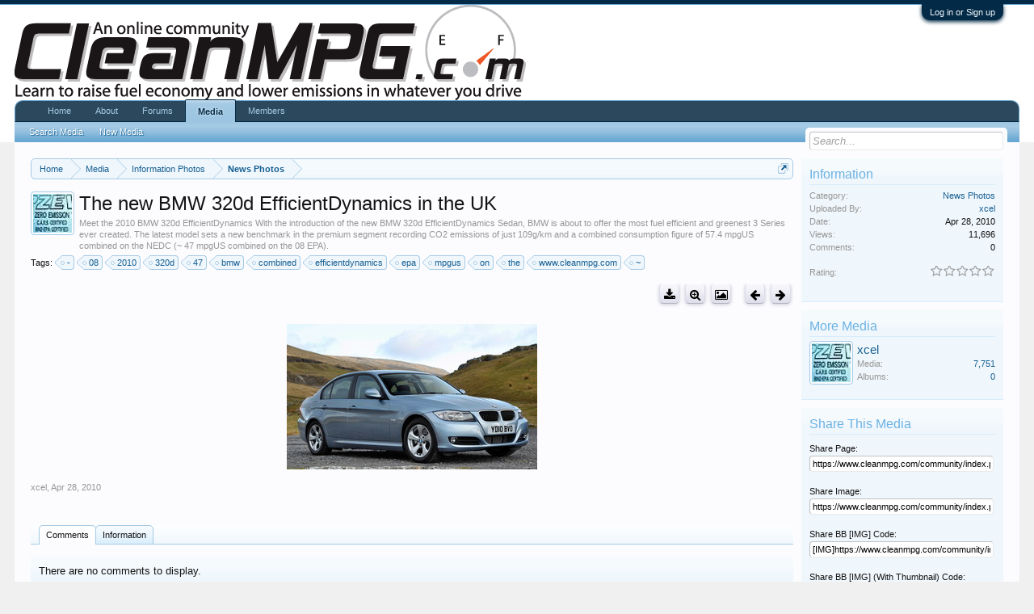

--- FILE ---
content_type: text/html; charset=utf-8
request_url: https://accounts.google.com/o/oauth2/postmessageRelay?parent=https%3A%2F%2Fwww.cleanmpg.com&jsh=m%3B%2F_%2Fscs%2Fabc-static%2F_%2Fjs%2Fk%3Dgapi.lb.en.OE6tiwO4KJo.O%2Fd%3D1%2Frs%3DAHpOoo_Itz6IAL6GO-n8kgAepm47TBsg1Q%2Fm%3D__features__
body_size: 161
content:
<!DOCTYPE html><html><head><title></title><meta http-equiv="content-type" content="text/html; charset=utf-8"><meta http-equiv="X-UA-Compatible" content="IE=edge"><meta name="viewport" content="width=device-width, initial-scale=1, minimum-scale=1, maximum-scale=1, user-scalable=0"><script src='https://ssl.gstatic.com/accounts/o/2580342461-postmessagerelay.js' nonce="oQyHZHAtuiUXe0qUzPeR6A"></script></head><body><script type="text/javascript" src="https://apis.google.com/js/rpc:shindig_random.js?onload=init" nonce="oQyHZHAtuiUXe0qUzPeR6A"></script></body></html>

--- FILE ---
content_type: application/javascript
request_url: https://www.cleanmpg.com/community/js/kingk/bbcm/bbcodes.js
body_size: 264
content:
!function(n){var u=".bbcmSpoilerBlock";XenForo.BbcmSpoiler=function(t){var i=".bbcm_spoiler_hide",r=".bbcm_spoiler_show",f=".bbcm_spoiler";t.find(".bbcm_spoiler_noscript").addClass("bbcm_spoiler").removeClass("bbcm_spoiler_noscript"),t.find(".button").css("display","inline-block"),t.find(".button").toggle(function(){n(this).parents(u).find(f).show(),n(this).children(r).hide(),n(this).children(i).show()},function(){n(this).parents(u).find(f).hide(),n(this).children(r).show(),n(this).children(i).hide()})},XenForo.register(u,"XenForo.BbcmSpoiler")}(jQuery,this,document);

--- FILE ---
content_type: application/javascript
request_url: https://www.cleanmpg.com/community/js/xengallery/min/media_view.js?_v=584dc0a0
body_size: 327
content:
/*
 * XenForo media_view.min.js
 * Copyright 2010-2016 XenForo Ltd.
 * Released under the XenForo License Agreement: http://xenforo.com/license-agreement
 */
(function(c,b){XenForo.PrepareImage=function(a){this.__construct(a)};XenForo.PrepareImage.prototype={__construct:function(a){(b.navigator.userAgent.indexOf("MSIE ")>0||navigator.userAgent.match(/Trident.*rv\:11\./))&&a.addClass("IE");return!1}};XenForo.register(".imageContainer","XenForo.PrepareImage")})(jQuery,this,document);


--- FILE ---
content_type: application/javascript
request_url: https://www.cleanmpg.com/community/js/xengallery/min/media_lightbox.js?_v=584dc0a0
body_size: 8357
content:
/*
 * XenForo media_lightbox.min.js
 * Copyright 2010-2016 XenForo Ltd.
 * Released under the XenForo License Agreement: http://xenforo.com/license-agreement
 */
(function(e){XenForo.XenGalleryLightbox=function(a){this.__construct(a)};XenForo.XenGalleryLightbox.prototype={__construct:function(a){if(!this.element)this.element=a;e(".mediaContainer .Image").click(function(){e(".LightboxContainer a.Lightbox").click()});e.extend(!0,e.magnificPopup.defaults,{tClose:XenForo.phrases.xengallery_lightbox_close,tLoading:XenForo.phrases.xengallery_lightbox_loading,gallery:{tPrev:XenForo.phrases.xengallery_lightbox_previous,tNext:XenForo.phrases.xengallery_lightbox_next,
tCounter:XenForo.phrases.xengallery_lightbox_counter},image:{tError:XenForo.phrases.xengallery_lightbox_error},ajax:{tError:XenForo.phrases.xengallery_lightbox_error}});$self=this;a.magnificPopup({gallery:{enabled:!0,preload:0},type:a.data("type"),delegate:".Lightbox",image:{titleSrc:function(a){var e=XenForo.htmlspecialchars(a.el.data("media-title").toString()),n=XenForo.htmlspecialchars(a.el.data("media-url").toString()),a=XenForo.htmlspecialchars(a.el.data("username").toString());return'<a href="'+
n+'">'+e+'</a><small><a href="'+n+'">'+a+"</a></small>"}},callbacks:{beforeOpen:function(){this.totalCount=parseInt($self.element.data("total-count"))},open:function(){if(!$self.element.hasClass("LightboxOpenFired"))return this.limit=50,$self.performAjax(this.limit)},beforeChange:function(){if(this.$previousItem=this.currItem)this.$previousItem=this.$previousItem.el.data("img-index")},change:function(){if(this.$previousItem){var a=this.currItem;if(a){var a=a.el.data("img-index"),o="next",n=this.limit/
2,i=!1,p=this.items.length,l=0;a<this.$previousItem&&(o="prev");switch(o){case "prev":a<n&&(e(".LightboxNoMorePrev").length||(i=!0),l=e(".Lightbox").first().data("media-id"));break;case "next":a>p-n&&(e(".LightboxNoMoreNext").length||(i=!0),l=e(".Lightbox").last().data("media-id"))}if(i)return $self.performAjax(n,o,l)}}}},iframe:{markup:'<div class="mfp-iframe-scaler iframe mfp-figure"><div class="mfp-close"></div><iframe class="mfp-iframe" src="//about:blank" frameborder="0" allowfullscreen></iframe><div class="mfp-bottom-bar"><div class="mfp-title"></div><div class="mfp-counter"></div></div></div>'}})},
performAjax:function(a,t,o){this.element.addClass("LightboxOpenFired");a={limit:a,direction:t};if(o)a.last_media_id=o;XenForo.ajax(this.element.data("fetch-url"),a,e.context(this,"ajaxSuccess"))},ajaxSuccess:function(a){a.prevTemplateHtml&&e(a.prevTemplateHtml).prependTo(this.element);a.nextTemplateHtml&&e(a.nextTemplateHtml).appendTo(this.element);this.element.magnificPopup("open",e.magnificPopup.instance.index);this.reindexInputs()},reindexInputs:function(){var a=0;e(".Lightbox").each(function(){a++;
e(this).data("img-index",a)})}};XenForo.register(".LightboxContainer","XenForo.XenGalleryLightbox")})(jQuery,this,document);
(function(e){var a,t=function(){},o=!!window.jQuery,n,i=e(window),p,l,v,s,D,j=function(b,c){a.ev.on("mfp"+b+".mfp",c)},k=function(a,c,d,f){var g=document.createElement("div");g.className="mfp-"+a;if(d)g.innerHTML=d;f?c&&c.appendChild(g):(g=e(g),c&&g.appendTo(c));return g},h=function(b,c){a.ev.triggerHandler("mfp"+b,c);a.st.callbacks&&(b=b.charAt(0).toLowerCase()+b.slice(1),a.st.callbacks[b]&&a.st.callbacks[b].apply(a,e.isArray(c)?c:[c]))},y=function(b){if(b!==D||!a.currTemplate.closeBtn)a.currTemplate.closeBtn=
e(a.st.closeMarkup.replace("%title%",a.st.tClose)),D=b;return a.currTemplate.closeBtn},z=function(){if(!e.magnificPopup.instance)a=new t,a.init(),e.magnificPopup.instance=a},H=function(){var a=document.createElement("p").style,c=["ms","O","Moz","Webkit"];if(a.transition!==void 0)return!0;for(;c.length;)if(c.pop()+"Transition"in a)return!0;return!1};t.prototype={constructor:t,init:function(){var b=navigator.appVersion;a.isIE7=b.indexOf("MSIE 7.")!==-1;a.isIE8=b.indexOf("MSIE 8.")!==-1;a.isLowIE=a.isIE7||
a.isIE8;a.isAndroid=/android/gi.test(b);a.isIOS=/iphone|ipad|ipod/gi.test(b);a.supportsTransition=H();a.probablyMobile=a.isAndroid||a.isIOS||/(Opera Mini)|Kindle|webOS|BlackBerry|(Opera Mobi)|(Windows Phone)|IEMobile/i.test(navigator.userAgent);p=e(document.body);l=e(document);a.popupsCache={}},open:function(b){var c;if(b.isObj===!1){a.items=b.items.toArray();a.index=0;var d=b.items,f;for(c=0;c<d.length;c++)if(f=d[c],f.parsed&&(f=f.el[0]),f===b.el[0]){a.index=c;break}}else a.items=e.isArray(b.items)?
b.items:[b.items],a.index=b.index||0;if(a.isOpen)a.updateItemHTML();else{a.types=[];s="";a.ev=b.mainEl&&b.mainEl.length?b.mainEl.eq(0):l;b.key?(a.popupsCache[b.key]||(a.popupsCache[b.key]={}),a.currTemplate=a.popupsCache[b.key]):a.currTemplate={};a.st=e.extend(!0,{},e.magnificPopup.defaults,b);a.fixedContentPos=a.st.fixedContentPos==="auto"?!a.probablyMobile:a.st.fixedContentPos;if(a.st.modal)a.st.closeOnContentClick=!1,a.st.closeOnBgClick=!1,a.st.showCloseBtn=!1,a.st.enableEscapeKey=!1;if(!a.bgOverlay)a.bgOverlay=
k("bg").on("click.mfp",function(){a.close()}),a.wrap=k("wrap").attr("tabindex",-1).on("click.mfp",function(b){a._checkIfClose(b.target)&&a.close()}),a.container=k("container",a.wrap);a.contentContainer=k("content");if(a.st.preloader)a.preloader=k("preloader",a.container,a.st.tLoading);d=e.magnificPopup.modules;for(c=0;c<d.length;c++)f=d[c],f=f.charAt(0).toUpperCase()+f.slice(1),a["init"+f].call(a);h("BeforeOpen");a.st.showCloseBtn&&(a.st.closeBtnInside?(j("MarkupParse",function(a,b,c,d){c.close_replaceWith=
y(d.type)}),s+=" mfp-close-btn-in"):a.wrap.append(y()));a.st.alignTop&&(s+=" mfp-align-top");a.fixedContentPos?a.wrap.css({overflow:a.st.overflowY,overflowX:"hidden",overflowY:a.st.overflowY}):a.wrap.css({top:i.scrollTop(),position:"absolute"});(a.st.fixedBgPos===!1||a.st.fixedBgPos==="auto"&&!a.fixedContentPos)&&a.bgOverlay.css({height:l.height(),position:"absolute"});if(a.st.enableEscapeKey)l.on("keyup.mfp",function(b){b.keyCode===27&&a.close()});i.on("resize.mfp",function(){a.updateSize()});a.st.closeOnContentClick||
(s+=" mfp-auto-cursor");s&&a.wrap.addClass(s);c=a.wH=i.height();d={};a.fixedContentPos&&a._hasScrollBar(c)&&a._getScrollbarSize();if(a.fixedContentPos)a.isIE7?e("body, html").css("overflow","hidden"):d.overflow="hidden";f=a.st.mainClass;a.isIE7&&(f+=" mfp-ie7");f&&a._addClassToMFP(f);a.updateItemHTML();h("BuildControls");e("html").css(d);a.bgOverlay.add(a.wrap).prependTo(document.body);a._lastFocusedEl=document.activeElement;setTimeout(function(){a.content?(a._addClassToMFP("mfp-ready"),a._setFocus()):
a.bgOverlay.addClass("mfp-ready");l.on("focusin.mfp",a._onFocusIn)},16);a.isOpen=!0;a.updateSize(c);h("Open");return b}},close:function(){if(a.isOpen)h("BeforeClose"),a.isOpen=!1,a.st.removalDelay&&!a.isLowIE&&a.supportsTransition?(a._addClassToMFP("mfp-removing"),setTimeout(function(){a._close()},a.st.removalDelay)):a._close()},_close:function(){h("Close");var b="mfp-removing mfp-ready ";a.bgOverlay.detach();a.wrap.detach();a.container.empty();a.st.mainClass&&(b+=a.st.mainClass+" ");a._removeClassFromMFP(b);
if(a.fixedContentPos)b={marginRight:""},a.isIE7?e("body, html").css("overflow",""):b.overflow="",e("html").css(b);l.off("keyup.mfp focusin.mfp");a.ev.off(".mfp");a.wrap.attr("class","mfp-wrap").removeAttr("style");a.bgOverlay.attr("class","mfp-bg");a.container.attr("class","mfp-container");a.st.showCloseBtn&&(!a.st.closeBtnInside||a.currTemplate[a.currItem.type]===!0)&&a.currTemplate.closeBtn&&a.currTemplate.closeBtn.detach();a._lastFocusedEl&&e(a._lastFocusedEl).focus();a.currItem=null;a.content=
null;a.currTemplate=null;a.prevHeight=0;h("AfterClose")},updateSize:function(b){a.isIOS?(b=window.innerHeight*(document.documentElement.clientWidth/window.innerWidth),a.wrap.css("height",b),a.wH=b):a.wH=b||i.height();a.fixedContentPos||a.wrap.css("height",a.wH);h("Resize")},updateItemHTML:function(){var b=a.items[a.index];a.contentContainer.detach();a.content&&a.content.detach();b.parsed||(b=a.parseEl(a.index));var c=b.type;h("BeforeChange",[a.currItem?a.currItem.type:"",c]);a.currItem=b;if(!a.currTemplate[c]){var d=
a.st[c]?a.st[c].markup:!1;h("FirstMarkupParse",d);a.currTemplate[c]=d?e(d):!0}v&&v!==b.type&&a.container.removeClass("mfp-"+v+"-holder");d=a["get"+c.charAt(0).toUpperCase()+c.slice(1)](b,a.currTemplate[c]);a.appendContent(d,c);b.preloaded=!0;h("Change",b);v=b.type;a.container.prepend(a.contentContainer);h("AfterChange")},appendContent:function(b,c){(a.content=b)?a.st.showCloseBtn&&a.st.closeBtnInside&&a.currTemplate[c]===!0?a.content.find(".mfp-close").length||a.content.append(y()):a.content=b:a.content=
"";h("BeforeAppend");a.container.addClass("mfp-"+c+"-holder");a.contentContainer.append(a.content)},parseEl:function(b){var c=a.items[b],d=c.type,c=c.tagName?{el:e(c)}:{data:c,src:c.src};if(c.el){for(var f=a.types,g=0;g<f.length;g++)if(c.el.hasClass("mfp-"+f[g])){d=f[g];break}c.src=c.el.attr("data-mfp-src");if(!c.src)c.src=c.el.attr("href")}c.type=d||a.st.type||"inline";c.index=b;c.parsed=!0;a.items[b]=c;h("ElementParse",c);return a.items[b]},addGroup:function(b,c){var d=function(d){d.mfpEl=this;
a._openClick(d,b,c)};c||(c={});c.mainEl=b;if(c.items)c.isObj=!0,b.off("click.magnificPopup").on("click.magnificPopup",d);else if(c.isObj=!1,c.delegate)b.off("click.magnificPopup").on("click.magnificPopup",c.delegate,d);else c.items=b,b.off("click.magnificPopup").on("click.magnificPopup",d)},_openClick:function(b,c,d){if((d.midClick!==void 0?d.midClick:e.magnificPopup.defaults.midClick)||!(b.which===2||b.ctrlKey||b.metaKey)){var f=d.disableOn!==void 0?d.disableOn:e.magnificPopup.defaults.disableOn;
if(f)if(e.isFunction(f)){if(!f.call(a))return!0}else if(i.width()<f)return!0;b.type&&(b.preventDefault(),a.isOpen&&b.stopPropagation());d.el=e(b.mfpEl);if(d.delegate)d.items=c.find(d.delegate);a.open(d)}},updateStatus:function(b,c){if(a.preloader){n!==b&&a.container.removeClass("mfp-s-"+n);if(!c&&b==="loading")c=a.st.tLoading;var d={status:b,text:c};h("UpdateStatus",d);b=d.status;c=d.text;a.preloader.html(c);a.preloader.find("a").on("click",function(a){a.stopImmediatePropagation()});a.container.addClass("mfp-s-"+
b);n=b}},_checkIfClose:function(b){if(!e(b).hasClass("mfp-prevent-close")){var c=a.st.closeOnContentClick,d=a.st.closeOnBgClick;if(c&&d)return!0;else{if(!a.content||e(b).hasClass("mfp-close")||a.preloader&&b===a.preloader[0])return!0;if(b!==a.content[0]&&!e.contains(a.content[0],b)){if(d&&e.contains(document,b))return!0}else if(c)return!0}return!1}},_addClassToMFP:function(b){a.bgOverlay.addClass(b);a.wrap.addClass(b)},_removeClassFromMFP:function(b){this.bgOverlay.removeClass(b);a.wrap.removeClass(b)},
_hasScrollBar:function(b){return(a.isIE7?l.height():document.body.scrollHeight)>(b||i.height())},_setFocus:function(){(a.st.focus?a.content.find(a.st.focus).eq(0):a.wrap).focus()},_onFocusIn:function(b){if(b.target!==a.wrap[0]&&!e.contains(a.wrap[0],b.target))return a._setFocus(),!1},_parseMarkup:function(a,c,d){var f;d.data&&(c=e.extend(d.data,c));h("MarkupParse",[a,c,d]);e.each(c,function(c,d){if(d===void 0||d===!1)return!0;f=c.split("_");if(f.length>1){var e=a.find(".mfp-"+f[0]);if(e.length>0){var h=
f[1];h==="replaceWith"?e[0]!==d[0]&&e.replaceWith(d):h==="img"?e.is("img")?e.attr("src",d):e.replaceWith('<img src="'+d+'" class="'+e.attr("class")+'" />'):e.attr(f[1],d)}}else a.find(".mfp-"+c).html(d)})},_getScrollbarSize:function(){if(a.scrollbarSize===void 0){var b=document.createElement("div");b.id="mfp-sbm";b.style.cssText="width: 99px; height: 99px; overflow: scroll; position: absolute; top: -9999px;";document.body.appendChild(b);a.scrollbarSize=b.offsetWidth-b.clientWidth;document.body.removeChild(b)}return a.scrollbarSize}};
e.magnificPopup={instance:null,proto:t.prototype,modules:[],open:function(a,c){z();a=a?e.extend(!0,{},a):{};a.isObj=!0;a.index=c||0;return this.instance.open(a)},close:function(){return e.magnificPopup.instance&&e.magnificPopup.instance.close()},registerModule:function(a,c){if(c.options)e.magnificPopup.defaults[a]=c.options;e.extend(this.proto,c.proto);this.modules.push(a)},defaults:{disableOn:0,key:null,midClick:!1,mainClass:"",preloader:!0,focus:"",closeOnContentClick:!1,closeOnBgClick:!0,closeBtnInside:!0,
showCloseBtn:!0,enableEscapeKey:!0,modal:!1,alignTop:!1,removalDelay:0,fixedContentPos:"auto",fixedBgPos:"auto",overflowY:"auto",closeMarkup:'<button title="%title%" type="button" class="mfp-close">&times;</button>',tClose:"Close (Esc)",tLoading:"Loading..."}};e.fn.magnificPopup=function(b){z();var c=e(this);if(typeof b==="string")if(b==="open"){var d,f=o?c.data("magnificPopup"):c[0].magnificPopup,g=parseInt(arguments[1],10)||0;f.items?d=f.items[g]:(d=c,f.delegate&&(d=d.find(f.delegate)),d=d.eq(g));
a._openClick({mfpEl:d},c,f)}else a.isOpen&&a[b].apply(a,Array.prototype.slice.call(arguments,1));else b=e.extend(!0,{},b),o?c.data("magnificPopup",b):c[0].magnificPopup=b,a.addGroup(c,b);return c};var u,w,x,E=function(){x&&(w.after(x.addClass(u)).detach(),x=null)};e.magnificPopup.registerModule("inline",{options:{hiddenClass:"hide",markup:"",tNotFound:"Content not found"},proto:{initInline:function(){a.types.push("inline");j("Close.inline",function(){E()})},getInline:function(b,c){E();if(b.src){var d=
a.st.inline,f=e(b.src);if(f.length){var g=f[0].parentNode;if(g&&g.tagName){if(!w)u=d.hiddenClass,w=k(u),u="mfp-"+u;x=f.after(w).detach().removeClass(u)}a.updateStatus("ready")}else a.updateStatus("error",d.tNotFound),f=e("<div>");return b.inlineElement=f}a.updateStatus("ready");a._parseMarkup(c,{},b);return c}}});var q,F=function(){q&&p.removeClass(q);a.req&&a.req.abort()};e.magnificPopup.registerModule("ajax",{options:{settings:null,cursor:"mfp-ajax-cur",tError:'<a href="%url%">The content</a> could not be loaded.'},
proto:{initAjax:function(){a.types.push("ajax");q=a.st.ajax.cursor;j("Close.ajax",F);j("BeforeChange.ajax",F)},getAjax:function(b){q&&p.addClass(q);a.updateStatus("loading");var c=e.extend({url:b.src,success:function(c,f,g){c={data:c,xhr:g};h("ParseAjax",c);a.appendContent(e(c.data),"ajax");b.finished=!0;q&&p.removeClass(q);a._setFocus();setTimeout(function(){a.wrap.addClass("mfp-ready")},16);a.updateStatus("ready");h("AjaxContentAdded")},error:function(){q&&p.removeClass(q);b.finished=b.loadError=
!0;a.updateStatus("error",a.st.ajax.tError.replace("%url%",b.src))}},a.st.ajax.settings);a.req=e.ajax(c);return""}}});var r,G=function(b){if(b.data&&b.data.title!==void 0)return b.data.title;var c=a.st.image.titleSrc;if(c)if(e.isFunction(c))return c.call(a,b);else if(b.el)return b.el.attr(c)||"";return""};e.magnificPopup.registerModule("image",{options:{markup:'<div class="mfp-figure"><div class="mfp-close"></div><figure><div class="mfp-img"></div><figcaption><div class="mfp-bottom-bar"><div class="mfp-title"></div><div class="mfp-counter"></div></div></figcaption></figure></div>',
cursor:"mfp-zoom-out-cur",titleSrc:"title",verticalFit:!0,arrowMarkup:'<button title="%title%" type="button" class="mfp-arrow mfp-arrow-%dir%"></button>',arrows:!0,tPrev:"Previous (Left arrow key)",tNext:"Next (Right arrow key)",tError:'<a href="%url%">The image</a> could not be loaded.'},proto:{initImage:function(){var b=a.st.image;a.types.push("image");j("Open.image",function(){a.currItem.type==="image"&&b.cursor&&p.addClass(b.cursor)});j("Close.image",function(){b.cursor&&p.removeClass(b.cursor);
i.off("resize.mfp")});j("Resize.image",a.resizeImage);a.isLowIE&&j("AfterChange",a.resizeImage)},resizeImage:function(){var b=a.currItem;if(b&&b.img&&a.st.image.verticalFit){var c=0;a.isLowIE&&(c=parseInt(b.img.css("padding-top"),10)+parseInt(b.img.css("padding-bottom"),10));b.img.css("max-height",a.wH-c)}},_onImageHasSize:function(b){if(b.img&&(b.hasSize=!0,r&&clearInterval(r),b.isCheckingImgSize=!1,h("ImageHasSize",b),b.imgHidden))a.content&&a.content.removeClass("mfp-loading"),b.imgHidden=!1},
findImageSize:function(b){var c=0,d=b.img[0],e=function(g){r&&clearInterval(r);r=setInterval(function(){d.naturalWidth>0?a._onImageHasSize(b):(c>200&&clearInterval(r),c++,c===3?e(10):c===40?e(50):c===100&&e(500))},g)};e(1)},getImage:function(b,c){var d=0,f=function(){if(b)b.img[0].complete?(b.img.off(".mfploader"),b===a.currItem&&(a._onImageHasSize(b),a.updateStatus("ready")),b.hasSize=!0,b.loaded=!0,h("ImageLoadComplete")):(d++,d<200?setTimeout(f,100):g())},g=function(){if(b)b.img.off(".mfploader"),
b===a.currItem&&(a._onImageHasSize(b),a.updateStatus("error",j.tError.replace("%url%",b.src))),b.hasSize=!0,b.loaded=!0,b.loadError=!0},j=a.st.image,m=c.find(".mfp-img");if(m.length){var i=document.createElement("img");i.className="mfp-img";b.img=e(i).on("load.mfploader",f).on("error.mfploader",g);i.src=b.src;if(m.is("img"))b.img=b.img.clone();i=b.img[0];if(i.naturalWidth>0)b.hasSize=!0;else if(!i.width)b.hasSize=!1}a._parseMarkup(c,{title:G(b),img_replaceWith:b.img},b);a.resizeImage();if(b.hasSize)return r&&
clearInterval(r),b.loadError?(c.addClass("mfp-loading"),a.updateStatus("error",j.tError.replace("%url%",b.src))):(c.removeClass("mfp-loading"),a.updateStatus("ready")),c;a.updateStatus("loading");b.loading=!0;if(!b.hasSize)b.imgHidden=!0,c.addClass("mfp-loading"),a.findImageSize(b);return c}}});var A;e.magnificPopup.registerModule("zoom",{options:{enabled:!1,easing:"ease-in-out",duration:300,opener:function(a){return a.is("img")?a:a.find("img")}},proto:{initZoom:function(){var b=a.st.zoom,c;if(b.enabled&&
a.supportsTransition){var d=b.duration,e=function(a){var a=a.clone().removeAttr("style").removeAttr("class").addClass("mfp-animated-image"),c={position:"fixed",zIndex:9999,left:0,top:0,"-webkit-backface-visibility":"hidden"};c["-webkit-transition"]=c["-moz-transition"]=c["-o-transition"]=c.transition="all "+b.duration/1E3+"s "+b.easing;a.css(c);return a},g=function(){a.content.css("visibility","visible")},i,m;j("BuildControls.zoom",function(){a._allowZoom()&&(clearTimeout(i),a.content.css("visibility",
"hidden"),(c=a._getItemToZoom())?(m=e(c),m.css(a._getOffset()),a.wrap.append(m),i=setTimeout(function(){m.css(a._getOffset(!0));i=setTimeout(function(){g();setTimeout(function(){m.remove();c=m=null;h("ZoomAnimationEnded")},16)},d)},16)):g())});j("BeforeClose.zoom",function(){if(a._allowZoom()){clearTimeout(i);a.st.removalDelay=d;if(!c){c=a._getItemToZoom();if(!c)return;m=e(c)}m.css(a._getOffset(!0));a.wrap.append(m);a.content.css("visibility","hidden");setTimeout(function(){m.css(a._getOffset())},
16)}});j("Close.zoom",function(){a._allowZoom()&&(g(),m&&m.remove(),c=null)})}},_allowZoom:function(){return a.currItem.type==="image"},_getItemToZoom:function(){return a.currItem.hasSize?a.currItem.img:!1},_getOffset:function(b){var c;c=b?a.currItem.img:a.st.zoom.opener(a.currItem.el||a.currItem);var b=c.offset(),d=parseInt(c.css("padding-top"),10),f=parseInt(c.css("padding-bottom"),10);b.top-=e(window).scrollTop()-d;c={width:c.width(),height:(o?c.innerHeight():c[0].offsetHeight)-f-d};A===void 0&&
(A=document.createElement("p").style.MozTransform!==void 0);A?c["-moz-transform"]=c.transform="translate("+b.left+"px,"+b.top+"px)":(c.left=b.left,c.top=b.top);return c}}});var B=function(b){if(a.currTemplate.iframe){var c=a.currTemplate.iframe.find("iframe");if(c.length){if(!b)c[0].src="//about:blank";a.isIE8&&c.css("display",b?"block":"none")}}};e.magnificPopup.registerModule("iframe",{options:{markup:'<div class="mfp-iframe-scaler"><div class="mfp-close"></div><iframe class="mfp-iframe" src="//about:blank" frameborder="0" allowfullscreen></iframe></div>',
srcAction:"iframe_src",patterns:{youtube:{index:"youtube.com",id:"v=",src:"//www.youtube.com/embed/%id%?autoplay=1"},vimeo:{index:"vimeo.com/",id:"/",src:"//player.vimeo.com/video/%id%?autoplay=1"},gmaps:{index:"//maps.google.",src:"%id%&output=embed"}}},proto:{initIframe:function(){a.types.push("iframe");j("BeforeChange",function(a,c,d){c!==d&&(c==="iframe"?B():d==="iframe"&&B(!0))});j("Close.iframe",function(){B()})},getIframe:function(b,c){var d=b.src,f=a.st.iframe;e.each(f.patterns,function(){if(d.indexOf(this.index)>
-1)return this.id&&(d=typeof this.id==="string"?d.substr(d.lastIndexOf(this.id)+this.id.length,d.length):this.id.call(this,d)),d=this.src.replace("%id%",d),!1});var g={};f.srcAction&&(g[f.srcAction]=d);g.title=G(b);a._parseMarkup(c,g,b);a.updateStatus("ready");return c}}});var C=function(b){var c=a.items.length;if(b>c-1)return b-c;else if(b<0)return c+b;return b};e.magnificPopup.registerModule("gallery",{options:{enabled:!1,arrowMarkup:'<button title="%title%" type="button" class="mfp-arrow mfp-arrow-%dir%"></button>',
preload:[0,2],navigateByImgClick:!0,arrows:!0,tPrev:"Previous (Left arrow key)",tNext:"Next (Right arrow key)",tCounter:"%curr% of %total%"},proto:{initGallery:function(){var b=a.st.gallery,c=Boolean(e.fn.mfpFastClick);a.direction=!0;if(!b||!b.enabled)return!1;s+=" mfp-gallery";j("Open.mfp-gallery",function(){if(b.navigateByImgClick)a.wrap.on("click.mfp-gallery",".mfp-img",function(){if(a.items.length>1)return a.next(),!1});l.on("keydown.mfp-gallery",function(b){b.keyCode===37?a.prev():b.keyCode===
39&&a.next()})});j("UpdateStatus.mfp-gallery",function(b,c){if(c.text){var e=a.items.length;if(a.totalCount)e=a.totalCount;c.text=c.text.replace(/%curr%/gi,a.currItem.index+1).replace(/%total%/gi,e)}});j("MarkupParse.mfp-gallery",function(c,e,g,i){c=a.items.length;if(a.totalCount)c=a.totalCount;g.counter=c>1?b.tCounter.replace(/%curr%/gi,i.index+1).replace(/%total%/gi,c):""});j("BuildControls.mfp-gallery",function(){if(a.items.length>0&&b.arrows&&!a.arrowLeft){var d=b.arrowMarkup,f=a.arrowLeft=e(d.replace(/%title%/gi,
b.tPrev).replace(/%dir%/gi,"left")).addClass("mfp-prevent-close"),d=a.arrowRight=e(d.replace(/%title%/gi,b.tNext).replace(/%dir%/gi,"right")).addClass("mfp-prevent-close"),g=c?"mfpFastClick":"click";f[g](function(){a.prev()});d[g](function(){a.next()});a.isIE7&&(k("b",f[0],!1,!0),k("a",f[0],!1,!0),k("b",d[0],!1,!0),k("a",d[0],!1,!0));a.container.append(f.add(d))}});j("Change.mfp-gallery",function(){a._preloadTimeout&&clearTimeout(a._preloadTimeout);a._preloadTimeout=setTimeout(function(){a.preloadNearbyImages();
a._preloadTimeout=null},16)});j("Close.mfp-gallery",function(){l.off(".mfp-gallery");a.wrap.off("click.mfp-gallery");a.arrowLeft&&c&&a.arrowLeft.add(a.arrowRight).destroyMfpFastClick();a.arrowRight=a.arrowLeft=null})},next:function(){a.direction=!0;a.index=C(a.index+1);a.updateItemHTML()},prev:function(){a.direction=!1;a.index=C(a.index-1);a.updateItemHTML()},goTo:function(b){a.direction=b>=a.index;a.index=b;a.updateItemHTML()},preloadNearbyImages:function(){var b=a.st.gallery.preload,c=Math.min(b[0],
a.items.length),b=Math.min(b[1],a.items.length),d;for(d=1;d<=(a.direction?b:c);d++)a._preloadItem(a.index+d);for(d=1;d<=(a.direction?c:b);d++)a._preloadItem(a.index-d)},_preloadItem:function(b){b=C(b);if(!a.items[b].preloaded){var c=a.items[b];c.parsed||(c=a.parseEl(b));h("LazyLoad",c);if(c.type==="image")c.img=e('<img class="mfp-img" />').on("load.mfploader",function(){c.hasSize=!0}).on("error.mfploader",function(){c.hasSize=!0;c.loadError=!0;h("LazyLoadError",c)}).attr("src",c.src);c.preloaded=
!0}}}});e.magnificPopup.registerModule("retina",{options:{replaceSrc:function(a){return a.src.replace(/\.\w+$/,function(a){return"@2x"+a})},ratio:1},proto:{initRetina:function(){if(window.devicePixelRatio>1){var b=a.st.retina,c=b.ratio,c=!isNaN(c)?c:c();c>1&&(j("ImageHasSize.retina",function(a,b){b.img.css({"max-width":b.img[0].naturalWidth/c,width:"100%"})}),j("ElementParse.retina",function(a,e){e.src=b.replaceSrc(e,c)}))}}}});(function(){var a="ontouchstart"in window,c=function(){i.off("touchmove"+
d+" touchend"+d)},d=".mfpFastClick";e.fn.mfpFastClick=function(f){return e(this).each(function(){var g=e(this),h;if(a){var j,l,o,n,k,p;g.on("touchstart"+d,function(a){n=!1;p=1;k=a.originalEvent?a.originalEvent.touches[0]:a.touches[0];l=k.clientX;o=k.clientY;i.on("touchmove"+d,function(a){k=a.originalEvent?a.originalEvent.touches:a.touches;p=k.length;k=k[0];if(Math.abs(k.clientX-l)>10||Math.abs(k.clientY-o)>10)n=!0,c()}).on("touchend"+d,function(a){c();n||p>1||(h=!0,a.preventDefault(),clearTimeout(j),
j=setTimeout(function(){h=!1},1E3),f())})})}g.on("click"+d,function(){h||f()})})};e.fn.destroyMfpFastClick=function(){e(this).off("touchstart"+d+" click"+d);a&&i.off("touchmove"+d+" touchend"+d)}})();z()})(window.jQuery||window.Zepto);


--- FILE ---
content_type: application/javascript
request_url: https://www.cleanmpg.com/community/js/xengallery/min/media_share.js?_v=584dc0a0
body_size: 360
content:
/*
 * XenForo media_share.min.js
 * Copyright 2010-2016 XenForo Ltd.
 * Released under the XenForo License Agreement: http://xenforo.com/license-agreement
 */
(function(){XenForo.XenGalleryMediaShare=function(b){this.__construct(b)};XenForo.XenGalleryMediaShare.prototype={__construct:function(b){b.on("keydown",function(a){if(a.keyCode!=67&&a.keyCode!==91)return a.preventDefault(),a.stopPropagation(),!1});b.on("cut",function(a){a.preventDefault();a.stopPropagation();return!1});b.on("paste",function(a){a.preventDefault();a.stopPropagation();return!1});b.on("click",function(){this.select()})}};XenForo.register(".CopyInput","XenForo.XenGalleryMediaShare")})(jQuery,
this,document);
